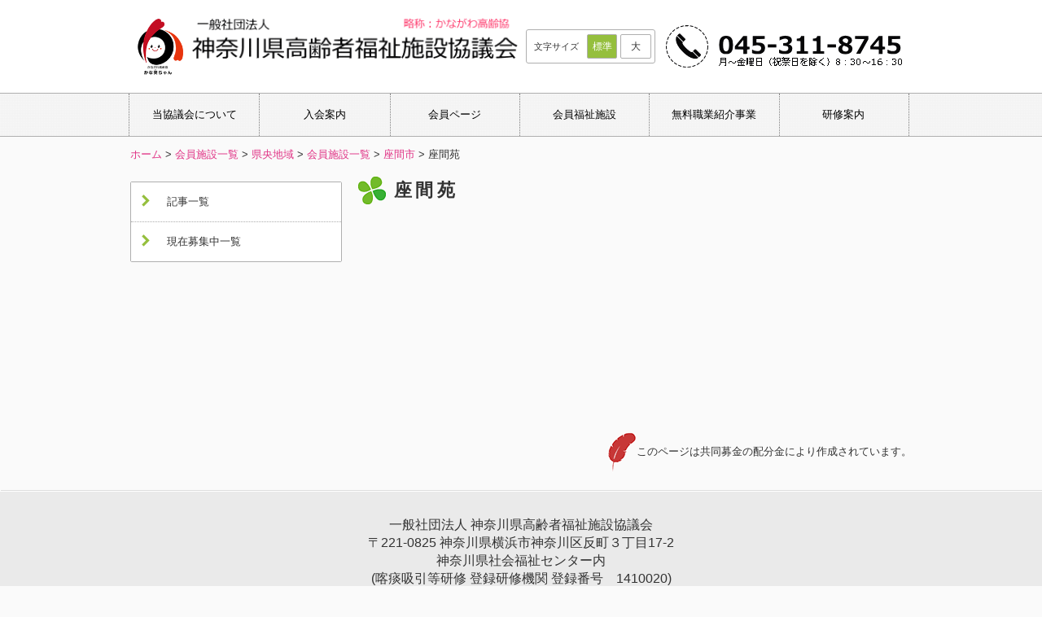

--- FILE ---
content_type: text/html; charset=UTF-8
request_url: https://kanagawa-koureikyo.or.jp/facility/%E5%BA%A7%E9%96%93%E8%8B%91-3/
body_size: 8769
content:
<!doctype html>
<html lang="ja">

<head>
    <meta charset="UTF-8">
    <meta http-equiv="X-UA-Compatible" content="IE=Edge,chrome=1" />
    <link rel="shortcut icon" href="https://kanagawa-koureikyo.or.jp/kkwp/wp-content/themes/kanagawa-roushikyo/favicon.ico" />
    <meta name="viewport" content="width=device-width,initial-scale=1.0,minimum-scale=1.0">
    
    	<style>img:is([sizes="auto" i], [sizes^="auto," i]) { contain-intrinsic-size: 3000px 1500px }</style>
	
		<!-- All in One SEO 4.9.3 - aioseo.com -->
		<title>座間苑 | 一般社団法人 神奈川県高齢者福祉施設協議会</title>
	<meta name="robots" content="max-image-preview:large" />
	<meta name="author" content="yecc"/>
	<meta name="google-site-verification" content="qDXvSMD4_3EX77MRMk5xpnaB0bfMN2Vfmc1FnwsezCo" />
	<link rel="canonical" href="https://kanagawa-koureikyo.or.jp/facility/%e5%ba%a7%e9%96%93%e8%8b%91-3/" />
	<meta name="generator" content="All in One SEO (AIOSEO) 4.9.3" />

		<!-- Global site tag (gtag.js) - Google Analytics -->
<script async src="https://www.googletagmanager.com/gtag/js?id=G-LRDSBXJ6LM"></script>
<script>
 window.dataLayer = window.dataLayer || [];
 function gtag(){dataLayer.push(arguments);}
 gtag('js', new Date());

 gtag('config', 'G-LRDSBXJ6LM');
</script>
		<script type="application/ld+json" class="aioseo-schema">
			{"@context":"https:\/\/schema.org","@graph":[{"@type":"BreadcrumbList","@id":"https:\/\/kanagawa-koureikyo.or.jp\/facility\/%e5%ba%a7%e9%96%93%e8%8b%91-3\/#breadcrumblist","itemListElement":[{"@type":"ListItem","@id":"https:\/\/kanagawa-koureikyo.or.jp#listItem","position":1,"name":"\u30db\u30fc\u30e0","item":"https:\/\/kanagawa-koureikyo.or.jp","nextItem":{"@type":"ListItem","@id":"https:\/\/kanagawa-koureikyo.or.jp\/group\/tokuyou\/#listItem","name":"\u7279\u5225\u990a\u8b77\u8001\u4eba\u30db\u30fc\u30e0"}},{"@type":"ListItem","@id":"https:\/\/kanagawa-koureikyo.or.jp\/group\/tokuyou\/#listItem","position":2,"name":"\u7279\u5225\u990a\u8b77\u8001\u4eba\u30db\u30fc\u30e0","item":"https:\/\/kanagawa-koureikyo.or.jp\/group\/tokuyou\/","nextItem":{"@type":"ListItem","@id":"https:\/\/kanagawa-koureikyo.or.jp\/facility\/%e5%ba%a7%e9%96%93%e8%8b%91-3\/#listItem","name":"\u5ea7\u9593\u82d1"},"previousItem":{"@type":"ListItem","@id":"https:\/\/kanagawa-koureikyo.or.jp#listItem","name":"\u30db\u30fc\u30e0"}},{"@type":"ListItem","@id":"https:\/\/kanagawa-koureikyo.or.jp\/facility\/%e5%ba%a7%e9%96%93%e8%8b%91-3\/#listItem","position":3,"name":"\u5ea7\u9593\u82d1","previousItem":{"@type":"ListItem","@id":"https:\/\/kanagawa-koureikyo.or.jp\/group\/tokuyou\/#listItem","name":"\u7279\u5225\u990a\u8b77\u8001\u4eba\u30db\u30fc\u30e0"}}]},{"@type":"Organization","@id":"https:\/\/kanagawa-koureikyo.or.jp\/#organization","name":"\u4e00\u822c\u793e\u56e3\u6cd5\u4eba \u795e\u5948\u5ddd\u770c\u9ad8\u9f62\u8005\u798f\u7949\u65bd\u8a2d\u5354\u8b70\u4f1a","url":"https:\/\/kanagawa-koureikyo.or.jp\/"},{"@type":"Person","@id":"https:\/\/kanagawa-koureikyo.or.jp\/author\/yecc\/#author","url":"https:\/\/kanagawa-koureikyo.or.jp\/author\/yecc\/","name":"yecc","image":{"@type":"ImageObject","@id":"https:\/\/kanagawa-koureikyo.or.jp\/facility\/%e5%ba%a7%e9%96%93%e8%8b%91-3\/#authorImage","url":"https:\/\/secure.gravatar.com\/avatar\/c06f18af52858f30947371c44a00129d3d9c93e04e80b1b9ec7c297b9d91afe8?s=96&d=mm&r=g","width":96,"height":96,"caption":"yecc"}},{"@type":"WebPage","@id":"https:\/\/kanagawa-koureikyo.or.jp\/facility\/%e5%ba%a7%e9%96%93%e8%8b%91-3\/#webpage","url":"https:\/\/kanagawa-koureikyo.or.jp\/facility\/%e5%ba%a7%e9%96%93%e8%8b%91-3\/","name":"\u5ea7\u9593\u82d1 | \u4e00\u822c\u793e\u56e3\u6cd5\u4eba \u795e\u5948\u5ddd\u770c\u9ad8\u9f62\u8005\u798f\u7949\u65bd\u8a2d\u5354\u8b70\u4f1a","inLanguage":"ja","isPartOf":{"@id":"https:\/\/kanagawa-koureikyo.or.jp\/#website"},"breadcrumb":{"@id":"https:\/\/kanagawa-koureikyo.or.jp\/facility\/%e5%ba%a7%e9%96%93%e8%8b%91-3\/#breadcrumblist"},"author":{"@id":"https:\/\/kanagawa-koureikyo.or.jp\/author\/yecc\/#author"},"creator":{"@id":"https:\/\/kanagawa-koureikyo.or.jp\/author\/yecc\/#author"},"datePublished":"2002-05-05T18:51:48+09:00","dateModified":"2021-07-25T17:30:12+09:00"},{"@type":"WebSite","@id":"https:\/\/kanagawa-koureikyo.or.jp\/#website","url":"https:\/\/kanagawa-koureikyo.or.jp\/","name":"\u4e00\u822c\u793e\u56e3\u6cd5\u4eba \u795e\u5948\u5ddd\u770c\u9ad8\u9f62\u8005\u798f\u7949\u65bd\u8a2d\u5354\u8b70\u4f1a","inLanguage":"ja","publisher":{"@id":"https:\/\/kanagawa-koureikyo.or.jp\/#organization"}}]}
		</script>
		<!-- All in One SEO -->

<link rel='dns-prefetch' href='//ajax.googleapis.com' />
<link rel="alternate" type="application/rss+xml" title="一般社団法人 神奈川県高齢者福祉施設協議会 &raquo; 座間苑 のコメントのフィード" href="https://kanagawa-koureikyo.or.jp/facility/%e5%ba%a7%e9%96%93%e8%8b%91-3/feed/" />
<script type="text/javascript">
/* <![CDATA[ */
window._wpemojiSettings = {"baseUrl":"https:\/\/s.w.org\/images\/core\/emoji\/16.0.1\/72x72\/","ext":".png","svgUrl":"https:\/\/s.w.org\/images\/core\/emoji\/16.0.1\/svg\/","svgExt":".svg","source":{"concatemoji":"https:\/\/kanagawa-koureikyo.or.jp\/kkwp\/wp-includes\/js\/wp-emoji-release.min.js?ver=6.8.3"}};
/*! This file is auto-generated */
!function(s,n){var o,i,e;function c(e){try{var t={supportTests:e,timestamp:(new Date).valueOf()};sessionStorage.setItem(o,JSON.stringify(t))}catch(e){}}function p(e,t,n){e.clearRect(0,0,e.canvas.width,e.canvas.height),e.fillText(t,0,0);var t=new Uint32Array(e.getImageData(0,0,e.canvas.width,e.canvas.height).data),a=(e.clearRect(0,0,e.canvas.width,e.canvas.height),e.fillText(n,0,0),new Uint32Array(e.getImageData(0,0,e.canvas.width,e.canvas.height).data));return t.every(function(e,t){return e===a[t]})}function u(e,t){e.clearRect(0,0,e.canvas.width,e.canvas.height),e.fillText(t,0,0);for(var n=e.getImageData(16,16,1,1),a=0;a<n.data.length;a++)if(0!==n.data[a])return!1;return!0}function f(e,t,n,a){switch(t){case"flag":return n(e,"\ud83c\udff3\ufe0f\u200d\u26a7\ufe0f","\ud83c\udff3\ufe0f\u200b\u26a7\ufe0f")?!1:!n(e,"\ud83c\udde8\ud83c\uddf6","\ud83c\udde8\u200b\ud83c\uddf6")&&!n(e,"\ud83c\udff4\udb40\udc67\udb40\udc62\udb40\udc65\udb40\udc6e\udb40\udc67\udb40\udc7f","\ud83c\udff4\u200b\udb40\udc67\u200b\udb40\udc62\u200b\udb40\udc65\u200b\udb40\udc6e\u200b\udb40\udc67\u200b\udb40\udc7f");case"emoji":return!a(e,"\ud83e\udedf")}return!1}function g(e,t,n,a){var r="undefined"!=typeof WorkerGlobalScope&&self instanceof WorkerGlobalScope?new OffscreenCanvas(300,150):s.createElement("canvas"),o=r.getContext("2d",{willReadFrequently:!0}),i=(o.textBaseline="top",o.font="600 32px Arial",{});return e.forEach(function(e){i[e]=t(o,e,n,a)}),i}function t(e){var t=s.createElement("script");t.src=e,t.defer=!0,s.head.appendChild(t)}"undefined"!=typeof Promise&&(o="wpEmojiSettingsSupports",i=["flag","emoji"],n.supports={everything:!0,everythingExceptFlag:!0},e=new Promise(function(e){s.addEventListener("DOMContentLoaded",e,{once:!0})}),new Promise(function(t){var n=function(){try{var e=JSON.parse(sessionStorage.getItem(o));if("object"==typeof e&&"number"==typeof e.timestamp&&(new Date).valueOf()<e.timestamp+604800&&"object"==typeof e.supportTests)return e.supportTests}catch(e){}return null}();if(!n){if("undefined"!=typeof Worker&&"undefined"!=typeof OffscreenCanvas&&"undefined"!=typeof URL&&URL.createObjectURL&&"undefined"!=typeof Blob)try{var e="postMessage("+g.toString()+"("+[JSON.stringify(i),f.toString(),p.toString(),u.toString()].join(",")+"));",a=new Blob([e],{type:"text/javascript"}),r=new Worker(URL.createObjectURL(a),{name:"wpTestEmojiSupports"});return void(r.onmessage=function(e){c(n=e.data),r.terminate(),t(n)})}catch(e){}c(n=g(i,f,p,u))}t(n)}).then(function(e){for(var t in e)n.supports[t]=e[t],n.supports.everything=n.supports.everything&&n.supports[t],"flag"!==t&&(n.supports.everythingExceptFlag=n.supports.everythingExceptFlag&&n.supports[t]);n.supports.everythingExceptFlag=n.supports.everythingExceptFlag&&!n.supports.flag,n.DOMReady=!1,n.readyCallback=function(){n.DOMReady=!0}}).then(function(){return e}).then(function(){var e;n.supports.everything||(n.readyCallback(),(e=n.source||{}).concatemoji?t(e.concatemoji):e.wpemoji&&e.twemoji&&(t(e.twemoji),t(e.wpemoji)))}))}((window,document),window._wpemojiSettings);
/* ]]> */
</script>
<style id='wp-emoji-styles-inline-css' type='text/css'>

	img.wp-smiley, img.emoji {
		display: inline !important;
		border: none !important;
		box-shadow: none !important;
		height: 1em !important;
		width: 1em !important;
		margin: 0 0.07em !important;
		vertical-align: -0.1em !important;
		background: none !important;
		padding: 0 !important;
	}
</style>
<link rel='stylesheet' id='wp-block-library-css' href='https://kanagawa-koureikyo.or.jp/kkwp/wp-includes/css/dist/block-library/style.min.css?ver=6.8.3' type='text/css' media='all' />
<style id='classic-theme-styles-inline-css' type='text/css'>
/*! This file is auto-generated */
.wp-block-button__link{color:#fff;background-color:#32373c;border-radius:9999px;box-shadow:none;text-decoration:none;padding:calc(.667em + 2px) calc(1.333em + 2px);font-size:1.125em}.wp-block-file__button{background:#32373c;color:#fff;text-decoration:none}
</style>
<link rel='stylesheet' id='aioseo/css/src/vue/standalone/blocks/table-of-contents/global.scss-css' href='https://kanagawa-koureikyo.or.jp/kkwp/wp-content/plugins/all-in-one-seo-pack/dist/Lite/assets/css/table-of-contents/global.e90f6d47.css?ver=4.9.3' type='text/css' media='all' />
<style id='global-styles-inline-css' type='text/css'>
:root{--wp--preset--aspect-ratio--square: 1;--wp--preset--aspect-ratio--4-3: 4/3;--wp--preset--aspect-ratio--3-4: 3/4;--wp--preset--aspect-ratio--3-2: 3/2;--wp--preset--aspect-ratio--2-3: 2/3;--wp--preset--aspect-ratio--16-9: 16/9;--wp--preset--aspect-ratio--9-16: 9/16;--wp--preset--color--black: #000000;--wp--preset--color--cyan-bluish-gray: #abb8c3;--wp--preset--color--white: #ffffff;--wp--preset--color--pale-pink: #f78da7;--wp--preset--color--vivid-red: #cf2e2e;--wp--preset--color--luminous-vivid-orange: #ff6900;--wp--preset--color--luminous-vivid-amber: #fcb900;--wp--preset--color--light-green-cyan: #7bdcb5;--wp--preset--color--vivid-green-cyan: #00d084;--wp--preset--color--pale-cyan-blue: #8ed1fc;--wp--preset--color--vivid-cyan-blue: #0693e3;--wp--preset--color--vivid-purple: #9b51e0;--wp--preset--gradient--vivid-cyan-blue-to-vivid-purple: linear-gradient(135deg,rgba(6,147,227,1) 0%,rgb(155,81,224) 100%);--wp--preset--gradient--light-green-cyan-to-vivid-green-cyan: linear-gradient(135deg,rgb(122,220,180) 0%,rgb(0,208,130) 100%);--wp--preset--gradient--luminous-vivid-amber-to-luminous-vivid-orange: linear-gradient(135deg,rgba(252,185,0,1) 0%,rgba(255,105,0,1) 100%);--wp--preset--gradient--luminous-vivid-orange-to-vivid-red: linear-gradient(135deg,rgba(255,105,0,1) 0%,rgb(207,46,46) 100%);--wp--preset--gradient--very-light-gray-to-cyan-bluish-gray: linear-gradient(135deg,rgb(238,238,238) 0%,rgb(169,184,195) 100%);--wp--preset--gradient--cool-to-warm-spectrum: linear-gradient(135deg,rgb(74,234,220) 0%,rgb(151,120,209) 20%,rgb(207,42,186) 40%,rgb(238,44,130) 60%,rgb(251,105,98) 80%,rgb(254,248,76) 100%);--wp--preset--gradient--blush-light-purple: linear-gradient(135deg,rgb(255,206,236) 0%,rgb(152,150,240) 100%);--wp--preset--gradient--blush-bordeaux: linear-gradient(135deg,rgb(254,205,165) 0%,rgb(254,45,45) 50%,rgb(107,0,62) 100%);--wp--preset--gradient--luminous-dusk: linear-gradient(135deg,rgb(255,203,112) 0%,rgb(199,81,192) 50%,rgb(65,88,208) 100%);--wp--preset--gradient--pale-ocean: linear-gradient(135deg,rgb(255,245,203) 0%,rgb(182,227,212) 50%,rgb(51,167,181) 100%);--wp--preset--gradient--electric-grass: linear-gradient(135deg,rgb(202,248,128) 0%,rgb(113,206,126) 100%);--wp--preset--gradient--midnight: linear-gradient(135deg,rgb(2,3,129) 0%,rgb(40,116,252) 100%);--wp--preset--font-size--small: 13px;--wp--preset--font-size--medium: 20px;--wp--preset--font-size--large: 36px;--wp--preset--font-size--x-large: 42px;--wp--preset--spacing--20: 0.44rem;--wp--preset--spacing--30: 0.67rem;--wp--preset--spacing--40: 1rem;--wp--preset--spacing--50: 1.5rem;--wp--preset--spacing--60: 2.25rem;--wp--preset--spacing--70: 3.38rem;--wp--preset--spacing--80: 5.06rem;--wp--preset--shadow--natural: 6px 6px 9px rgba(0, 0, 0, 0.2);--wp--preset--shadow--deep: 12px 12px 50px rgba(0, 0, 0, 0.4);--wp--preset--shadow--sharp: 6px 6px 0px rgba(0, 0, 0, 0.2);--wp--preset--shadow--outlined: 6px 6px 0px -3px rgba(255, 255, 255, 1), 6px 6px rgba(0, 0, 0, 1);--wp--preset--shadow--crisp: 6px 6px 0px rgba(0, 0, 0, 1);}:where(.is-layout-flex){gap: 0.5em;}:where(.is-layout-grid){gap: 0.5em;}body .is-layout-flex{display: flex;}.is-layout-flex{flex-wrap: wrap;align-items: center;}.is-layout-flex > :is(*, div){margin: 0;}body .is-layout-grid{display: grid;}.is-layout-grid > :is(*, div){margin: 0;}:where(.wp-block-columns.is-layout-flex){gap: 2em;}:where(.wp-block-columns.is-layout-grid){gap: 2em;}:where(.wp-block-post-template.is-layout-flex){gap: 1.25em;}:where(.wp-block-post-template.is-layout-grid){gap: 1.25em;}.has-black-color{color: var(--wp--preset--color--black) !important;}.has-cyan-bluish-gray-color{color: var(--wp--preset--color--cyan-bluish-gray) !important;}.has-white-color{color: var(--wp--preset--color--white) !important;}.has-pale-pink-color{color: var(--wp--preset--color--pale-pink) !important;}.has-vivid-red-color{color: var(--wp--preset--color--vivid-red) !important;}.has-luminous-vivid-orange-color{color: var(--wp--preset--color--luminous-vivid-orange) !important;}.has-luminous-vivid-amber-color{color: var(--wp--preset--color--luminous-vivid-amber) !important;}.has-light-green-cyan-color{color: var(--wp--preset--color--light-green-cyan) !important;}.has-vivid-green-cyan-color{color: var(--wp--preset--color--vivid-green-cyan) !important;}.has-pale-cyan-blue-color{color: var(--wp--preset--color--pale-cyan-blue) !important;}.has-vivid-cyan-blue-color{color: var(--wp--preset--color--vivid-cyan-blue) !important;}.has-vivid-purple-color{color: var(--wp--preset--color--vivid-purple) !important;}.has-black-background-color{background-color: var(--wp--preset--color--black) !important;}.has-cyan-bluish-gray-background-color{background-color: var(--wp--preset--color--cyan-bluish-gray) !important;}.has-white-background-color{background-color: var(--wp--preset--color--white) !important;}.has-pale-pink-background-color{background-color: var(--wp--preset--color--pale-pink) !important;}.has-vivid-red-background-color{background-color: var(--wp--preset--color--vivid-red) !important;}.has-luminous-vivid-orange-background-color{background-color: var(--wp--preset--color--luminous-vivid-orange) !important;}.has-luminous-vivid-amber-background-color{background-color: var(--wp--preset--color--luminous-vivid-amber) !important;}.has-light-green-cyan-background-color{background-color: var(--wp--preset--color--light-green-cyan) !important;}.has-vivid-green-cyan-background-color{background-color: var(--wp--preset--color--vivid-green-cyan) !important;}.has-pale-cyan-blue-background-color{background-color: var(--wp--preset--color--pale-cyan-blue) !important;}.has-vivid-cyan-blue-background-color{background-color: var(--wp--preset--color--vivid-cyan-blue) !important;}.has-vivid-purple-background-color{background-color: var(--wp--preset--color--vivid-purple) !important;}.has-black-border-color{border-color: var(--wp--preset--color--black) !important;}.has-cyan-bluish-gray-border-color{border-color: var(--wp--preset--color--cyan-bluish-gray) !important;}.has-white-border-color{border-color: var(--wp--preset--color--white) !important;}.has-pale-pink-border-color{border-color: var(--wp--preset--color--pale-pink) !important;}.has-vivid-red-border-color{border-color: var(--wp--preset--color--vivid-red) !important;}.has-luminous-vivid-orange-border-color{border-color: var(--wp--preset--color--luminous-vivid-orange) !important;}.has-luminous-vivid-amber-border-color{border-color: var(--wp--preset--color--luminous-vivid-amber) !important;}.has-light-green-cyan-border-color{border-color: var(--wp--preset--color--light-green-cyan) !important;}.has-vivid-green-cyan-border-color{border-color: var(--wp--preset--color--vivid-green-cyan) !important;}.has-pale-cyan-blue-border-color{border-color: var(--wp--preset--color--pale-cyan-blue) !important;}.has-vivid-cyan-blue-border-color{border-color: var(--wp--preset--color--vivid-cyan-blue) !important;}.has-vivid-purple-border-color{border-color: var(--wp--preset--color--vivid-purple) !important;}.has-vivid-cyan-blue-to-vivid-purple-gradient-background{background: var(--wp--preset--gradient--vivid-cyan-blue-to-vivid-purple) !important;}.has-light-green-cyan-to-vivid-green-cyan-gradient-background{background: var(--wp--preset--gradient--light-green-cyan-to-vivid-green-cyan) !important;}.has-luminous-vivid-amber-to-luminous-vivid-orange-gradient-background{background: var(--wp--preset--gradient--luminous-vivid-amber-to-luminous-vivid-orange) !important;}.has-luminous-vivid-orange-to-vivid-red-gradient-background{background: var(--wp--preset--gradient--luminous-vivid-orange-to-vivid-red) !important;}.has-very-light-gray-to-cyan-bluish-gray-gradient-background{background: var(--wp--preset--gradient--very-light-gray-to-cyan-bluish-gray) !important;}.has-cool-to-warm-spectrum-gradient-background{background: var(--wp--preset--gradient--cool-to-warm-spectrum) !important;}.has-blush-light-purple-gradient-background{background: var(--wp--preset--gradient--blush-light-purple) !important;}.has-blush-bordeaux-gradient-background{background: var(--wp--preset--gradient--blush-bordeaux) !important;}.has-luminous-dusk-gradient-background{background: var(--wp--preset--gradient--luminous-dusk) !important;}.has-pale-ocean-gradient-background{background: var(--wp--preset--gradient--pale-ocean) !important;}.has-electric-grass-gradient-background{background: var(--wp--preset--gradient--electric-grass) !important;}.has-midnight-gradient-background{background: var(--wp--preset--gradient--midnight) !important;}.has-small-font-size{font-size: var(--wp--preset--font-size--small) !important;}.has-medium-font-size{font-size: var(--wp--preset--font-size--medium) !important;}.has-large-font-size{font-size: var(--wp--preset--font-size--large) !important;}.has-x-large-font-size{font-size: var(--wp--preset--font-size--x-large) !important;}
:where(.wp-block-post-template.is-layout-flex){gap: 1.25em;}:where(.wp-block-post-template.is-layout-grid){gap: 1.25em;}
:where(.wp-block-columns.is-layout-flex){gap: 2em;}:where(.wp-block-columns.is-layout-grid){gap: 2em;}
:root :where(.wp-block-pullquote){font-size: 1.5em;line-height: 1.6;}
</style>
<link rel='stylesheet' id='contact-form-7-css' href='https://kanagawa-koureikyo.or.jp/kkwp/wp-content/plugins/contact-form-7/includes/css/styles.css?ver=6.1.4' type='text/css' media='all' />
<link rel='stylesheet' id='style-css' href='https://kanagawa-koureikyo.or.jp/kkwp/wp-content/themes/kanagawa-roushikyo/style.css?ver=6.8.3' type='text/css' media='all' />
<link rel='stylesheet' id='jquery.bxslider-css' href='https://kanagawa-koureikyo.or.jp/kkwp/wp-content/themes/kanagawa-roushikyo/css/jquery.bxslider.css?ver=6.8.3' type='text/css' media='all' />
<script type="text/javascript" src="//ajax.googleapis.com/ajax/libs/jquery/1.11.0/jquery.min.js?ver=1.11.0" id="jquery-js"></script>
<script type="text/javascript" src="https://kanagawa-koureikyo.or.jp/kkwp/wp-content/themes/kanagawa-roushikyo/js/lib/jquery.cookie.js?ver=6.8.3" id="jquery.cookie-js"></script>
<script type="text/javascript" src="https://kanagawa-koureikyo.or.jp/kkwp/wp-content/themes/kanagawa-roushikyo/js/lib/jquery.bxslider.min.js?ver=6.8.3" id="jquery.bxslider-js"></script>
<script type="text/javascript" src="https://kanagawa-koureikyo.or.jp/kkwp/wp-content/themes/kanagawa-roushikyo/js/lib/jquery.easing.1.3.js?ver=6.8.3" id="jquery.easing-js"></script>
<script type="text/javascript" src="https://kanagawa-koureikyo.or.jp/kkwp/wp-content/themes/kanagawa-roushikyo/js/lib/jquery.fitvids.js?ver=6.8.3" id="jquery.fitvids-js"></script>
<script type="text/javascript" src="https://kanagawa-koureikyo.or.jp/kkwp/wp-content/themes/kanagawa-roushikyo/js/all.js?ver=6.8.3" id="all-js"></script>
<link rel="https://api.w.org/" href="https://kanagawa-koureikyo.or.jp/wp-json/" /><link rel='shortlink' href='https://kanagawa-koureikyo.or.jp/?p=3562' />
<link rel="alternate" title="oEmbed (JSON)" type="application/json+oembed" href="https://kanagawa-koureikyo.or.jp/wp-json/oembed/1.0/embed?url=https%3A%2F%2Fkanagawa-koureikyo.or.jp%2Ffacility%2F%25e5%25ba%25a7%25e9%2596%2593%25e8%258b%2591-3%2F" />
<link rel="alternate" title="oEmbed (XML)" type="text/xml+oembed" href="https://kanagawa-koureikyo.or.jp/wp-json/oembed/1.0/embed?url=https%3A%2F%2Fkanagawa-koureikyo.or.jp%2Ffacility%2F%25e5%25ba%25a7%25e9%2596%2593%25e8%258b%2591-3%2F&#038;format=xml" />
		<style type="text/css" id="wp-custom-css">
			#wp-block-file--media-51c1405b-cd08-4a68-884b-fe771df9973f{
	font-size:1.2rem;
	margin-right:1rem;
}		</style>
		
    <link rel="stylesheet" type="text/css" media="all" href="https://kanagawa-koureikyo.or.jp/kkwp/wp-content/themes/kanagawa-roushikyo/style.css?ver=20241114205923" />

</head>

<body class="wp-singular facility-template-default single single-facility postid-3562 single-format-standard wp-theme-kanagawa-roushikyo metaslider-plugin">
    <div class="wrapper">
        <header class="header">
            <div class="header-inner">
                <div class="header-main">
                    <h1><a href="https://kanagawa-koureikyo.or.jp"><img src="https://kanagawa-koureikyo.or.jp/kkwp/wp-content/themes/kanagawa-roushikyo/images/logomark_2025.png" alt="高齢協ロゴマーク" class="logomark"><img src="https://kanagawa-koureikyo.or.jp/kkwp/wp-content/themes/kanagawa-roushikyo/images/logo.png" alt="一般社団法人 神奈川県高齢者福祉施設協議会" class="logotype"></a></h1>
                </div>
                <div class="font-switch">
                    <dl>
                        <dt title="文字サイズ">文字サイズ</dt>
                        <dd class="m current">標準</dd>
                        <dd class="l">大</dd>
                    </dl>
                    <!-- <img src="https://kanagawa-koureikyo.or.jp/kkwp/wp-content/themes/kanagawa-roushikyo/images/temp_font_switch.png" height="37" width="166" alt=""> -->
                </div>
                <div class="header-utility">
                    <a href="tel:0453118745">
                        <img src="https://kanagawa-koureikyo.or.jp/kkwp/wp-content/themes/kanagawa-roushikyo/images/txt_header_info.png" alt="" class="header-info">
                    </a>
                </div>
                <!--スマホ用メニュー-->
                <div class="sp-menu">
                    <button type="button" id="navbutton" class="navbutton">
                        <img src="https://kanagawa-koureikyo.or.jp/kkwp/wp-content/themes/kanagawa-roushikyo/images/sp-menu.png" alt="" class="sp-menu-icon">
                    </button>
                </div>
            </div>
        </header>
        <nav id="header-nav-wrap" class="global-menu fsize">
            <ul><li id="menu-item-12564" class="menu-item menu-item-type-post_type menu-item-object-page menu-item-has-children menu-item-12564"><a href="https://kanagawa-koureikyo.or.jp/about/outline/">当協議会について</a>
<ul class="sub-menu">
	<li id="menu-item-77" class="menu-item menu-item-type-post_type menu-item-object-page menu-item-77"><a href="https://kanagawa-koureikyo.or.jp/about/outline/">沿革と概要</a></li>
	<li id="menu-item-75" class="menu-item menu-item-type-post_type menu-item-object-page menu-item-75"><a href="https://kanagawa-koureikyo.or.jp/about/begin/">会長あいさつ</a></li>
	<li id="menu-item-78" class="menu-item menu-item-type-post_type menu-item-object-page menu-item-78"><a href="https://kanagawa-koureikyo.or.jp/about/organization/">組織体制</a></li>
	<li id="menu-item-12562" class="menu-item menu-item-type-post_type menu-item-object-page menu-item-12562"><a href="https://kanagawa-koureikyo.or.jp/about/plan/">運営方針・事業計画</a></li>
	<li id="menu-item-12563" class="menu-item menu-item-type-post_type menu-item-object-page menu-item-12563"><a href="https://kanagawa-koureikyo.or.jp/about/risk-management/">地区活動</a></li>
	<li id="menu-item-17212" class="menu-item menu-item-type-post_type menu-item-object-page menu-item-17212"><a href="https://kanagawa-koureikyo.or.jp/about/report/">調査報告書</a></li>
	<li id="menu-item-76" class="menu-item menu-item-type-post_type menu-item-object-page menu-item-76"><a href="https://kanagawa-koureikyo.or.jp/about/access/">アクセス</a></li>
	<li id="menu-item-74" class="menu-item menu-item-type-post_type menu-item-object-page menu-item-74"><a href="https://kanagawa-koureikyo.or.jp/about/contact/">お問い合わせ</a></li>
	<li id="menu-item-79" class="menu-item menu-item-type-post_type menu-item-object-page menu-item-79"><a href="https://kanagawa-koureikyo.or.jp/about/link/">関連リンク</a></li>
	<li id="menu-item-12588" class="menu-item menu-item-type-post_type menu-item-object-page menu-item-12588"><a href="https://kanagawa-koureikyo.or.jp/about/sitemap/">サイトマップ</a></li>
</ul>
</li>
<li id="menu-item-12565" class="menu-item menu-item-type-post_type menu-item-object-page menu-item-has-children menu-item-12565"><a href="https://kanagawa-koureikyo.or.jp/entry/entry-melit/">入会案内</a>
<ul class="sub-menu">
	<li id="menu-item-71" class="menu-item menu-item-type-post_type menu-item-object-page menu-item-71"><a href="https://kanagawa-koureikyo.or.jp/entry/entry-melit/">会員向け事業</a></li>
	<li id="menu-item-72" class="menu-item menu-item-type-post_type menu-item-object-page menu-item-72"><a href="https://kanagawa-koureikyo.or.jp/entry/entry-step/">会員規程・会費額一覧表</a></li>
	<li id="menu-item-4519" class="menu-item menu-item-type-post_type menu-item-object-page menu-item-4519"><a href="https://kanagawa-koureikyo.or.jp/entry/%e5%85%a5%e4%bc%9a%e7%94%b3%e8%be%bc%e6%9b%b8/">申込書・届出書</a></li>
</ul>
</li>
<li id="menu-item-12906" class="menu-item menu-item-type-post_type menu-item-object-page menu-item-has-children menu-item-12906"><a href="https://kanagawa-koureikyo.or.jp/member/source/">会員ページ</a>
<ul class="sub-menu">
	<li id="menu-item-5246" class="menu-item menu-item-type-post_type menu-item-object-page menu-item-5246"><a href="https://kanagawa-koureikyo.or.jp/member/source/">神奈川県からの情報等</a></li>
	<li id="menu-item-5245" class="menu-item menu-item-type-post_type menu-item-object-page menu-item-5245"><a href="https://kanagawa-koureikyo.or.jp/member/lawyer/">顧問弁護士による法律相談</a></li>
	<li id="menu-item-5247" class="menu-item menu-item-type-post_type menu-item-object-page menu-item-5247"><a href="https://kanagawa-koureikyo.or.jp/member/disposal/">廃棄書類の一括処理事業</a></li>
	<li id="menu-item-5252" class="menu-item menu-item-type-post_type menu-item-object-page menu-item-5252"><a href="https://kanagawa-koureikyo.or.jp/member/file/">各種の書式</a></li>
	<li id="menu-item-20464" class="menu-item menu-item-type-post_type menu-item-object-page menu-item-20464"><a href="https://kanagawa-koureikyo.or.jp/member/subsidy/">助成制度</a></li>
	<li id="menu-item-5250" class="menu-item menu-item-type-post_type menu-item-object-page menu-item-5250"><a href="https://kanagawa-koureikyo.or.jp/member/etc/">お知らせ</a></li>
</ul>
</li>
<li id="menu-item-12567" class="menu-item menu-item-type-post_type menu-item-object-page menu-item-has-children menu-item-12567"><a href="https://kanagawa-koureikyo.or.jp/house/facility_search/">会員福祉施設</a>
<ul class="sub-menu">
	<li id="menu-item-3782" class="menu-item menu-item-type-post_type menu-item-object-page menu-item-3782"><a href="https://kanagawa-koureikyo.or.jp/house/facility_search/">会員施設検索</a></li>
	<li id="menu-item-68" class="menu-item menu-item-type-post_type menu-item-object-page menu-item-68"><a href="https://kanagawa-koureikyo.or.jp/house/welfare-facility/">会員施設一覧</a></li>
	<li id="menu-item-17214" class="menu-item menu-item-type-post_type menu-item-object-page menu-item-17214"><a href="https://kanagawa-koureikyo.or.jp/carehouse/carehouselist/">軽費老人ホーム・ケアハウス施設一覧</a></li>
	<li id="menu-item-17213" class="menu-item menu-item-type-post_type menu-item-object-page menu-item-17213"><a href="https://kanagawa-koureikyo.or.jp/carehouse/carehousevacancy/">軽費老人ホーム・ケアハウス空室情報</a></li>
	<li id="menu-item-17228" class="menu-item menu-item-type-post_type menu-item-object-page menu-item-17228"><a href="https://kanagawa-koureikyo.or.jp/carehouse/care-pamphlet/">軽費老人ホーム・ケアハウス　パンフレット</a></li>
	<li id="menu-item-21197" class="menu-item menu-item-type-post_type menu-item-object-page menu-item-21197"><a href="https://kanagawa-koureikyo.or.jp/house/consult/">入居相談</a></li>
</ul>
</li>
<li id="menu-item-12568" class="menu-item menu-item-type-post_type menu-item-object-page menu-item-has-children menu-item-12568"><a href="https://kanagawa-koureikyo.or.jp/job/offer/">無料職業紹介事業</a>
<ul class="sub-menu">
	<li id="menu-item-8209" class="menu-item menu-item-type-post_type menu-item-object-page menu-item-8209"><a href="https://kanagawa-koureikyo.or.jp/job/offer/">無料職業紹介事業について</a></li>
	<li id="menu-item-8208" class="menu-item menu-item-type-post_type menu-item-object-page menu-item-8208"><a href="https://kanagawa-koureikyo.or.jp/job/proposition/">求職申込書</a></li>
	<li id="menu-item-8210" class="menu-item menu-item-type-post_type menu-item-object-page menu-item-8210"><a href="https://kanagawa-koureikyo.or.jp/job/employment/">求人票（事業所登録）<br>雇用結果通知書<br>雇用条件通知書</a></li>
	<li id="menu-item-13929" class="menu-item menu-item-type-post_type menu-item-object-page menu-item-13929"><a href="https://kanagawa-koureikyo.or.jp/job/joboffer/">かんたん求人検索</a></li>
</ul>
</li>
<li id="menu-item-12830" class="menu-item menu-item-type-post_type menu-item-object-page menu-item-has-children menu-item-12830"><a href="https://kanagawa-koureikyo.or.jp/training-info/sputum-suction/">研修案内</a>
<ul class="sub-menu">
	<li id="menu-item-16772" class="menu-item menu-item-type-post_type menu-item-object-page menu-item-16772"><a href="https://kanagawa-koureikyo.or.jp/training-info/training-movie/">会員向け研修動画</a></li>
	<li id="menu-item-14015" class="menu-item menu-item-type-post_type menu-item-object-page menu-item-14015"><a href="https://kanagawa-koureikyo.or.jp/training-info/firststep/">介護職員初任者研修　</a></li>
	<li id="menu-item-15466" class="menu-item menu-item-type-post_type menu-item-object-page menu-item-15466"><a href="https://kanagawa-koureikyo.or.jp/training-info/sputum-suction/">喀痰吸引等研修</a></li>
	<li id="menu-item-15444" class="menu-item menu-item-type-post_type menu-item-object-page menu-item-15444"><a href="https://kanagawa-koureikyo.or.jp/training-info/nowentry-now/">（会員向け）現在募集中の研修など</a></li>
	<li id="menu-item-15630" class="menu-item menu-item-type-post_type menu-item-object-page menu-item-15630"><a href="https://kanagawa-koureikyo.or.jp/training-info/attendance/">受講決定のお知らせ</a></li>
</ul>
</li>
</ul>        </nav>
        <div class="contents"><div class="contents-inner">
    <div class="breadcrumbs"><a title="一般社団法人 神奈川県高齢者福祉施設協議会" href="https://kanagawa-koureikyo.or.jp" class="home">ホーム</a> &gt; <a title="会員施設一覧へ行く" href="https://kanagawa-koureikyo.or.jp/house/welfare-facility/" class="post post-page">会員施設一覧</a> &gt; <a title="Go to the 県央地域  archives." href="https://kanagawa-koureikyo.or.jp/cities/kenou/">県央地域</a> &gt; <a title="会員施設一覧へ行く" href="https://kanagawa-koureikyo.or.jp/house/welfare-facility/" class="post post-page">会員施設一覧</a> &gt; <a title="Go to the 座間市  archives." href="https://kanagawa-koureikyo.or.jp/cities/%e5%ba%a7%e9%96%93%e5%b8%82/">座間市</a> &gt; 座間苑</div>
    <aside class="sidebar fsize">


  <div class="local-menu">

    <ul>

      <li>
        <a href="https://kanagawa-koureikyo.or.jp/news/">
          記事一覧
        </a>
      </li>

      <li>
        <a href="https://kanagawa-koureikyo.or.jp/training-info/nowentry-now/">
          現在募集中一覧
        </a>
      </li>

    </ul>

  </div>

</aside>
    <div class="main fsize">
                    <article class="editor">
                <h1>座間苑</h1>
                            </article>
                        
    </div>
</div>
                <div class="layout-footer"></div>
            </div>
        </div>
        <footer class="footer fsize">
            <div class="container tar mb1">
                <img src="https://kanagawa-koureikyo.or.jp/kkwp/wp-content/themes/kanagawa-roushikyo/images/icon_redfeather.png" class="vam" alt="赤い羽根共同募金">このページは共同募金の配分金により作成されています。
            </div>
            <div id="top"><a href="#">ページトップ</a></div>
            <div class="footer-info">
                <p>一般社団法人 神奈川県高齢者福祉施設協議会</p>
		<p>〒221-0825 神奈川県横浜市神奈川区反町３丁目17-2<br>神奈川県社会福祉センター内</p>
				<p>(喀痰吸引等研修 登録研修機関 登録番号　1410020)<br>
					(無料職業紹介事業所 許可番号　14-ム-300019)</p>
                <small>Copyright(C) かながわ高齢協 All rights reserved.</small>
            </div>
        </footer>
        <script type="speculationrules">
{"prefetch":[{"source":"document","where":{"and":[{"href_matches":"\/*"},{"not":{"href_matches":["\/kkwp\/wp-*.php","\/kkwp\/wp-admin\/*","\/kkwp\/wp-content\/uploads\/*","\/kkwp\/wp-content\/*","\/kkwp\/wp-content\/plugins\/*","\/kkwp\/wp-content\/themes\/kanagawa-roushikyo\/*","\/*\\?(.+)"]}},{"not":{"selector_matches":"a[rel~=\"nofollow\"]"}},{"not":{"selector_matches":".no-prefetch, .no-prefetch a"}}]},"eagerness":"conservative"}]}
</script>
<script type="text/javascript" src="https://kanagawa-koureikyo.or.jp/kkwp/wp-includes/js/dist/hooks.min.js?ver=4d63a3d491d11ffd8ac6" id="wp-hooks-js"></script>
<script type="text/javascript" src="https://kanagawa-koureikyo.or.jp/kkwp/wp-includes/js/dist/i18n.min.js?ver=5e580eb46a90c2b997e6" id="wp-i18n-js"></script>
<script type="text/javascript" id="wp-i18n-js-after">
/* <![CDATA[ */
wp.i18n.setLocaleData( { 'text direction\u0004ltr': [ 'ltr' ] } );
/* ]]> */
</script>
<script type="text/javascript" src="https://kanagawa-koureikyo.or.jp/kkwp/wp-content/plugins/contact-form-7/includes/swv/js/index.js?ver=6.1.4" id="swv-js"></script>
<script type="text/javascript" id="contact-form-7-js-translations">
/* <![CDATA[ */
( function( domain, translations ) {
	var localeData = translations.locale_data[ domain ] || translations.locale_data.messages;
	localeData[""].domain = domain;
	wp.i18n.setLocaleData( localeData, domain );
} )( "contact-form-7", {"translation-revision-date":"2025-11-30 08:12:23+0000","generator":"GlotPress\/4.0.3","domain":"messages","locale_data":{"messages":{"":{"domain":"messages","plural-forms":"nplurals=1; plural=0;","lang":"ja_JP"},"This contact form is placed in the wrong place.":["\u3053\u306e\u30b3\u30f3\u30bf\u30af\u30c8\u30d5\u30a9\u30fc\u30e0\u306f\u9593\u9055\u3063\u305f\u4f4d\u7f6e\u306b\u7f6e\u304b\u308c\u3066\u3044\u307e\u3059\u3002"],"Error:":["\u30a8\u30e9\u30fc:"]}},"comment":{"reference":"includes\/js\/index.js"}} );
/* ]]> */
</script>
<script type="text/javascript" id="contact-form-7-js-before">
/* <![CDATA[ */
var wpcf7 = {
    "api": {
        "root": "https:\/\/kanagawa-koureikyo.or.jp\/wp-json\/",
        "namespace": "contact-form-7\/v1"
    }
};
/* ]]> */
</script>
<script type="text/javascript" src="https://kanagawa-koureikyo.or.jp/kkwp/wp-content/plugins/contact-form-7/includes/js/index.js?ver=6.1.4" id="contact-form-7-js"></script>
<script type="text/javascript" src="https://kanagawa-koureikyo.or.jp/kkwp/wp-content/themes/kanagawa-roushikyo/js/navbutton.js?ver=6.8.3" id="navbutton_script-js"></script>
    </body>
</html>